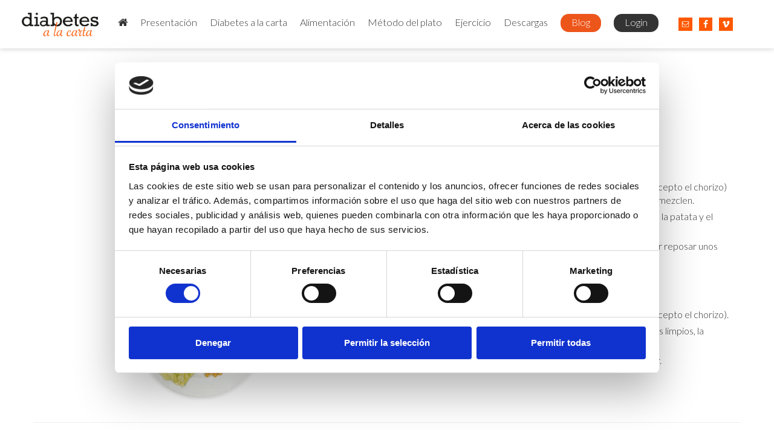

--- FILE ---
content_type: text/html; charset=UTF-8
request_url: https://diabetesalacarta.org/recetas/cocido-gallego/
body_size: 19056
content:
<!DOCTYPE html>
<html lang="es">

<head>
    <meta charset="UTF-8" />
    <meta name="viewport" content="width=device-width, initial-scale=1.0">
    
    <link rel="pingback" href="https://diabetesalacarta.org/xmlrpc.php" />
    <link rel="shortcut icon" href="https://diabetesalacarta.org/wp-content/themes/Diabetesalacarta/ico/favicon.png">
    <link rel="apple-touch-icon-precomposed" sizes="144x144"
        href="https://diabetesalacarta.org/wp-content/themes/Diabetesalacarta/assets/ico/apple-touch-icon-144-precomposed.png">
    <link rel="apple-touch-icon-precomposed" sizes="114x114"
        href="https://diabetesalacarta.org/wp-content/themes/Diabetesalacarta/assets/ico/apple-touch-icon-114-precomposed.png">
    <link rel="apple-touch-icon-precomposed" sizes="72x72"
        href="https://diabetesalacarta.org/wp-content/themes/Diabetesalacarta/assets/ico/apple-touch-icon-72-precomposed.png">
    <link rel="apple-touch-icon-precomposed"
        href="https://diabetesalacarta.org/wp-content/themes/Diabetesalacarta/assets/ico/apple-touch-icon-57-precomposed.png">
    <link href="//fonts.googleapis.com/css?family=Bree+Serif" rel="stylesheet">
    <!--<link rel="stylesheet" type="text/css" href="https://diabetesalacarta.org/wp-content/themes/Diabetesalacarta/assets/css/default.css" />-->
    <link rel="stylesheet" type="text/css" href="https://diabetesalacarta.org/wp-content/themes/Diabetesalacarta/assets/css/component.css" />
    <link rel="stylesheet" type="text/css" href="https://diabetesalacarta.org/wp-content/themes/Diabetesalacarta/assets/css/slideshow.css" />
    <link rel="stylesheet" type="text/css" href="https://diabetesalacarta.org/wp-content/themes/Diabetesalacarta/assets/css/breadcrumbs.css" />
    <script src="https://diabetesalacarta.org/wp-content/themes/Diabetesalacarta/assets/js/modernizr.custom.js"></script>
    <!--<link rel="stylesheet" type="text/css" href="https://diabetesalacarta.org/wp-content/themes/Diabetesalacarta/assets/css/style.css" />-->
    <!-- <script type="text/javascript" src="https://diabetesalacarta.org/wp-content/themes/Diabetesalacarta/assets/js/diabetesalacarta.js?ver=1.0"></script> -->

    <link rel="stylesheet" type="text/css"
        href="https://diabetesalacarta.org/wp-content/themes/Diabetesalacarta/assets/js/bxslider/jquery.bxslider.min.css" />

    <!-- <link rel="stylesheet" type="text/css" src="https://diabetesalacarta.org/wp-content/themes/Diabetesalacarta/assets/js/jquery/jquery-ui.css"> -->


    <script type="text/javascript" data-cookieconsent="ignore">
	window.dataLayer = window.dataLayer || [];

	function gtag() {
		dataLayer.push(arguments);
	}

	gtag("consent", "default", {
		ad_personalization: "denied",
		ad_storage: "denied",
		ad_user_data: "denied",
		analytics_storage: "denied",
		functionality_storage: "denied",
		personalization_storage: "denied",
		security_storage: "granted",
		wait_for_update: 500,
	});
	gtag("set", "ads_data_redaction", true);
	gtag("set", "url_passthrough", true);
</script>
<script type="text/javascript"
		id="Cookiebot"
		src="https://consent.cookiebot.com/uc.js"
		data-implementation="wp"
		data-cbid="af5a091c-53a7-4c04-9637-a21af15284b8"
						data-culture="ES"
				data-blockingmode="auto"
	></script>
<meta name='robots' content='index, follow, max-image-preview:large, max-snippet:-1, max-video-preview:-1' />
	<style>img:is([sizes="auto" i], [sizes^="auto," i]) { contain-intrinsic-size: 3000px 1500px }</style>
	
	<!-- This site is optimized with the Yoast SEO plugin v26.4 - https://yoast.com/wordpress/plugins/seo/ -->
	<title>Cocido gallego - Diabetes a la Carta</title>
	<link rel="canonical" href="https://diabetesalacarta.org/recetas/cocido-gallego/" />
	<meta property="og:locale" content="es_ES" />
	<meta property="og:type" content="article" />
	<meta property="og:title" content="Cocido gallego - Diabetes a la Carta" />
	<meta property="og:description" content="Con los garbanzos crudos: &nbsp; Poner a cocer todas las carnes en abundante agua hirviendo (excepto el chorizo) junto con los garbanzos separados en un saquito para que no se mezclen. Cuando esté todo cocido (unas 1,5-2 horas), añadir las verduras, la patata y el chorizo. Cocer todo junto durante unos 20 minutos, apagar el [&hellip;]" />
	<meta property="og:url" content="https://diabetesalacarta.org/recetas/cocido-gallego/" />
	<meta property="og:site_name" content="Diabetes a la Carta" />
	<meta property="article:publisher" content="https://www.facebook.com/profile.php?id=100063715293826" />
	<meta property="article:modified_time" content="2017-05-09T16:45:43+00:00" />
	<meta property="og:image" content="https://diabetesalacarta.org/wp-content/uploads/2015/06/timthumb-103.jpg" />
	<meta property="og:image:width" content="236" />
	<meta property="og:image:height" content="177" />
	<meta property="og:image:type" content="image/jpeg" />
	<meta name="twitter:card" content="summary_large_image" />
	<meta name="twitter:site" content="@diabetescarta" />
	<meta name="twitter:label1" content="Tiempo de lectura" />
	<meta name="twitter:data1" content="1 minuto" />
	<script type="application/ld+json" class="yoast-schema-graph">{"@context":"https://schema.org","@graph":[{"@type":"WebPage","@id":"https://diabetesalacarta.org/recetas/cocido-gallego/","url":"https://diabetesalacarta.org/recetas/cocido-gallego/","name":"Cocido gallego - Diabetes a la Carta","isPartOf":{"@id":"https://diabetesalacarta.org/#website"},"primaryImageOfPage":{"@id":"https://diabetesalacarta.org/recetas/cocido-gallego/#primaryimage"},"image":{"@id":"https://diabetesalacarta.org/recetas/cocido-gallego/#primaryimage"},"thumbnailUrl":"https://diabetesalacarta.org/wp-content/uploads/2015/06/timthumb-103.jpg","datePublished":"2015-06-10T10:01:53+00:00","dateModified":"2017-05-09T16:45:43+00:00","breadcrumb":{"@id":"https://diabetesalacarta.org/recetas/cocido-gallego/#breadcrumb"},"inLanguage":"es","potentialAction":[{"@type":"ReadAction","target":["https://diabetesalacarta.org/recetas/cocido-gallego/"]}]},{"@type":"ImageObject","inLanguage":"es","@id":"https://diabetesalacarta.org/recetas/cocido-gallego/#primaryimage","url":"https://diabetesalacarta.org/wp-content/uploads/2015/06/timthumb-103.jpg","contentUrl":"https://diabetesalacarta.org/wp-content/uploads/2015/06/timthumb-103.jpg","width":236,"height":177},{"@type":"BreadcrumbList","@id":"https://diabetesalacarta.org/recetas/cocido-gallego/#breadcrumb","itemListElement":[{"@type":"ListItem","position":1,"name":"Portada","item":"https://diabetesalacarta.org/"},{"@type":"ListItem","position":2,"name":"Recetas","item":"https://diabetesalacarta.org/recetas/"},{"@type":"ListItem","position":3,"name":"Cocido gallego"}]},{"@type":"WebSite","@id":"https://diabetesalacarta.org/#website","url":"https://diabetesalacarta.org/","name":"Diabetes a la Carta","description":"Comida, alimentación, nutrición y diabetes","publisher":{"@id":"https://diabetesalacarta.org/#organization"},"alternateName":"diabetesalacarta","potentialAction":[{"@type":"SearchAction","target":{"@type":"EntryPoint","urlTemplate":"https://diabetesalacarta.org/?s={search_term_string}"},"query-input":{"@type":"PropertyValueSpecification","valueRequired":true,"valueName":"search_term_string"}}],"inLanguage":"es"},{"@type":"Organization","@id":"https://diabetesalacarta.org/#organization","name":"Diabetes a la Carta","url":"https://diabetesalacarta.org/","logo":{"@type":"ImageObject","inLanguage":"es","@id":"https://diabetesalacarta.org/#/schema/logo/image/","url":"https://diabetesalacarta.org/wp-content/uploads/2024/01/diabetesalacarta.jpg","contentUrl":"https://diabetesalacarta.org/wp-content/uploads/2024/01/diabetesalacarta.jpg","width":207,"height":115,"caption":"Diabetes a la Carta"},"image":{"@id":"https://diabetesalacarta.org/#/schema/logo/image/"},"sameAs":["https://www.facebook.com/profile.php?id=100063715293826","https://x.com/diabetescarta","https://vimeo.com/diabetesalacarta"]}]}</script>
	<!-- / Yoast SEO plugin. -->


<link rel='dns-prefetch' href='//www.googletagmanager.com' />
<link rel='dns-prefetch' href='//maxcdn.bootstrapcdn.com' />
<link rel="alternate" type="application/rss+xml" title="Diabetes a la Carta &raquo; Feed" href="https://diabetesalacarta.org/feed/" />
<script type="text/javascript">
/* <![CDATA[ */
window._wpemojiSettings = {"baseUrl":"https:\/\/s.w.org\/images\/core\/emoji\/16.0.1\/72x72\/","ext":".png","svgUrl":"https:\/\/s.w.org\/images\/core\/emoji\/16.0.1\/svg\/","svgExt":".svg","source":{"concatemoji":"https:\/\/diabetesalacarta.org\/wp-includes\/js\/wp-emoji-release.min.js?ver=6.8.3"}};
/*! This file is auto-generated */
!function(s,n){var o,i,e;function c(e){try{var t={supportTests:e,timestamp:(new Date).valueOf()};sessionStorage.setItem(o,JSON.stringify(t))}catch(e){}}function p(e,t,n){e.clearRect(0,0,e.canvas.width,e.canvas.height),e.fillText(t,0,0);var t=new Uint32Array(e.getImageData(0,0,e.canvas.width,e.canvas.height).data),a=(e.clearRect(0,0,e.canvas.width,e.canvas.height),e.fillText(n,0,0),new Uint32Array(e.getImageData(0,0,e.canvas.width,e.canvas.height).data));return t.every(function(e,t){return e===a[t]})}function u(e,t){e.clearRect(0,0,e.canvas.width,e.canvas.height),e.fillText(t,0,0);for(var n=e.getImageData(16,16,1,1),a=0;a<n.data.length;a++)if(0!==n.data[a])return!1;return!0}function f(e,t,n,a){switch(t){case"flag":return n(e,"\ud83c\udff3\ufe0f\u200d\u26a7\ufe0f","\ud83c\udff3\ufe0f\u200b\u26a7\ufe0f")?!1:!n(e,"\ud83c\udde8\ud83c\uddf6","\ud83c\udde8\u200b\ud83c\uddf6")&&!n(e,"\ud83c\udff4\udb40\udc67\udb40\udc62\udb40\udc65\udb40\udc6e\udb40\udc67\udb40\udc7f","\ud83c\udff4\u200b\udb40\udc67\u200b\udb40\udc62\u200b\udb40\udc65\u200b\udb40\udc6e\u200b\udb40\udc67\u200b\udb40\udc7f");case"emoji":return!a(e,"\ud83e\udedf")}return!1}function g(e,t,n,a){var r="undefined"!=typeof WorkerGlobalScope&&self instanceof WorkerGlobalScope?new OffscreenCanvas(300,150):s.createElement("canvas"),o=r.getContext("2d",{willReadFrequently:!0}),i=(o.textBaseline="top",o.font="600 32px Arial",{});return e.forEach(function(e){i[e]=t(o,e,n,a)}),i}function t(e){var t=s.createElement("script");t.src=e,t.defer=!0,s.head.appendChild(t)}"undefined"!=typeof Promise&&(o="wpEmojiSettingsSupports",i=["flag","emoji"],n.supports={everything:!0,everythingExceptFlag:!0},e=new Promise(function(e){s.addEventListener("DOMContentLoaded",e,{once:!0})}),new Promise(function(t){var n=function(){try{var e=JSON.parse(sessionStorage.getItem(o));if("object"==typeof e&&"number"==typeof e.timestamp&&(new Date).valueOf()<e.timestamp+604800&&"object"==typeof e.supportTests)return e.supportTests}catch(e){}return null}();if(!n){if("undefined"!=typeof Worker&&"undefined"!=typeof OffscreenCanvas&&"undefined"!=typeof URL&&URL.createObjectURL&&"undefined"!=typeof Blob)try{var e="postMessage("+g.toString()+"("+[JSON.stringify(i),f.toString(),p.toString(),u.toString()].join(",")+"));",a=new Blob([e],{type:"text/javascript"}),r=new Worker(URL.createObjectURL(a),{name:"wpTestEmojiSupports"});return void(r.onmessage=function(e){c(n=e.data),r.terminate(),t(n)})}catch(e){}c(n=g(i,f,p,u))}t(n)}).then(function(e){for(var t in e)n.supports[t]=e[t],n.supports.everything=n.supports.everything&&n.supports[t],"flag"!==t&&(n.supports.everythingExceptFlag=n.supports.everythingExceptFlag&&n.supports[t]);n.supports.everythingExceptFlag=n.supports.everythingExceptFlag&&!n.supports.flag,n.DOMReady=!1,n.readyCallback=function(){n.DOMReady=!0}}).then(function(){return e}).then(function(){var e;n.supports.everything||(n.readyCallback(),(e=n.source||{}).concatemoji?t(e.concatemoji):e.wpemoji&&e.twemoji&&(t(e.twemoji),t(e.wpemoji)))}))}((window,document),window._wpemojiSettings);
/* ]]> */
</script>
<style id='wp-emoji-styles-inline-css' type='text/css'>

	img.wp-smiley, img.emoji {
		display: inline !important;
		border: none !important;
		box-shadow: none !important;
		height: 1em !important;
		width: 1em !important;
		margin: 0 0.07em !important;
		vertical-align: -0.1em !important;
		background: none !important;
		padding: 0 !important;
	}
</style>
<link rel='stylesheet' id='wp-block-library-css' href='https://diabetesalacarta.org/wp-includes/css/dist/block-library/style.min.css?ver=6.8.3' type='text/css' media='all' />
<style id='classic-theme-styles-inline-css' type='text/css'>
/*! This file is auto-generated */
.wp-block-button__link{color:#fff;background-color:#32373c;border-radius:9999px;box-shadow:none;text-decoration:none;padding:calc(.667em + 2px) calc(1.333em + 2px);font-size:1.125em}.wp-block-file__button{background:#32373c;color:#fff;text-decoration:none}
</style>
<style id='global-styles-inline-css' type='text/css'>
:root{--wp--preset--aspect-ratio--square: 1;--wp--preset--aspect-ratio--4-3: 4/3;--wp--preset--aspect-ratio--3-4: 3/4;--wp--preset--aspect-ratio--3-2: 3/2;--wp--preset--aspect-ratio--2-3: 2/3;--wp--preset--aspect-ratio--16-9: 16/9;--wp--preset--aspect-ratio--9-16: 9/16;--wp--preset--color--black: #000000;--wp--preset--color--cyan-bluish-gray: #abb8c3;--wp--preset--color--white: #ffffff;--wp--preset--color--pale-pink: #f78da7;--wp--preset--color--vivid-red: #cf2e2e;--wp--preset--color--luminous-vivid-orange: #ff6900;--wp--preset--color--luminous-vivid-amber: #fcb900;--wp--preset--color--light-green-cyan: #7bdcb5;--wp--preset--color--vivid-green-cyan: #00d084;--wp--preset--color--pale-cyan-blue: #8ed1fc;--wp--preset--color--vivid-cyan-blue: #0693e3;--wp--preset--color--vivid-purple: #9b51e0;--wp--preset--gradient--vivid-cyan-blue-to-vivid-purple: linear-gradient(135deg,rgba(6,147,227,1) 0%,rgb(155,81,224) 100%);--wp--preset--gradient--light-green-cyan-to-vivid-green-cyan: linear-gradient(135deg,rgb(122,220,180) 0%,rgb(0,208,130) 100%);--wp--preset--gradient--luminous-vivid-amber-to-luminous-vivid-orange: linear-gradient(135deg,rgba(252,185,0,1) 0%,rgba(255,105,0,1) 100%);--wp--preset--gradient--luminous-vivid-orange-to-vivid-red: linear-gradient(135deg,rgba(255,105,0,1) 0%,rgb(207,46,46) 100%);--wp--preset--gradient--very-light-gray-to-cyan-bluish-gray: linear-gradient(135deg,rgb(238,238,238) 0%,rgb(169,184,195) 100%);--wp--preset--gradient--cool-to-warm-spectrum: linear-gradient(135deg,rgb(74,234,220) 0%,rgb(151,120,209) 20%,rgb(207,42,186) 40%,rgb(238,44,130) 60%,rgb(251,105,98) 80%,rgb(254,248,76) 100%);--wp--preset--gradient--blush-light-purple: linear-gradient(135deg,rgb(255,206,236) 0%,rgb(152,150,240) 100%);--wp--preset--gradient--blush-bordeaux: linear-gradient(135deg,rgb(254,205,165) 0%,rgb(254,45,45) 50%,rgb(107,0,62) 100%);--wp--preset--gradient--luminous-dusk: linear-gradient(135deg,rgb(255,203,112) 0%,rgb(199,81,192) 50%,rgb(65,88,208) 100%);--wp--preset--gradient--pale-ocean: linear-gradient(135deg,rgb(255,245,203) 0%,rgb(182,227,212) 50%,rgb(51,167,181) 100%);--wp--preset--gradient--electric-grass: linear-gradient(135deg,rgb(202,248,128) 0%,rgb(113,206,126) 100%);--wp--preset--gradient--midnight: linear-gradient(135deg,rgb(2,3,129) 0%,rgb(40,116,252) 100%);--wp--preset--font-size--small: 13px;--wp--preset--font-size--medium: 20px;--wp--preset--font-size--large: 36px;--wp--preset--font-size--x-large: 42px;--wp--preset--spacing--20: 0.44rem;--wp--preset--spacing--30: 0.67rem;--wp--preset--spacing--40: 1rem;--wp--preset--spacing--50: 1.5rem;--wp--preset--spacing--60: 2.25rem;--wp--preset--spacing--70: 3.38rem;--wp--preset--spacing--80: 5.06rem;--wp--preset--shadow--natural: 6px 6px 9px rgba(0, 0, 0, 0.2);--wp--preset--shadow--deep: 12px 12px 50px rgba(0, 0, 0, 0.4);--wp--preset--shadow--sharp: 6px 6px 0px rgba(0, 0, 0, 0.2);--wp--preset--shadow--outlined: 6px 6px 0px -3px rgba(255, 255, 255, 1), 6px 6px rgba(0, 0, 0, 1);--wp--preset--shadow--crisp: 6px 6px 0px rgba(0, 0, 0, 1);}:where(.is-layout-flex){gap: 0.5em;}:where(.is-layout-grid){gap: 0.5em;}body .is-layout-flex{display: flex;}.is-layout-flex{flex-wrap: wrap;align-items: center;}.is-layout-flex > :is(*, div){margin: 0;}body .is-layout-grid{display: grid;}.is-layout-grid > :is(*, div){margin: 0;}:where(.wp-block-columns.is-layout-flex){gap: 2em;}:where(.wp-block-columns.is-layout-grid){gap: 2em;}:where(.wp-block-post-template.is-layout-flex){gap: 1.25em;}:where(.wp-block-post-template.is-layout-grid){gap: 1.25em;}.has-black-color{color: var(--wp--preset--color--black) !important;}.has-cyan-bluish-gray-color{color: var(--wp--preset--color--cyan-bluish-gray) !important;}.has-white-color{color: var(--wp--preset--color--white) !important;}.has-pale-pink-color{color: var(--wp--preset--color--pale-pink) !important;}.has-vivid-red-color{color: var(--wp--preset--color--vivid-red) !important;}.has-luminous-vivid-orange-color{color: var(--wp--preset--color--luminous-vivid-orange) !important;}.has-luminous-vivid-amber-color{color: var(--wp--preset--color--luminous-vivid-amber) !important;}.has-light-green-cyan-color{color: var(--wp--preset--color--light-green-cyan) !important;}.has-vivid-green-cyan-color{color: var(--wp--preset--color--vivid-green-cyan) !important;}.has-pale-cyan-blue-color{color: var(--wp--preset--color--pale-cyan-blue) !important;}.has-vivid-cyan-blue-color{color: var(--wp--preset--color--vivid-cyan-blue) !important;}.has-vivid-purple-color{color: var(--wp--preset--color--vivid-purple) !important;}.has-black-background-color{background-color: var(--wp--preset--color--black) !important;}.has-cyan-bluish-gray-background-color{background-color: var(--wp--preset--color--cyan-bluish-gray) !important;}.has-white-background-color{background-color: var(--wp--preset--color--white) !important;}.has-pale-pink-background-color{background-color: var(--wp--preset--color--pale-pink) !important;}.has-vivid-red-background-color{background-color: var(--wp--preset--color--vivid-red) !important;}.has-luminous-vivid-orange-background-color{background-color: var(--wp--preset--color--luminous-vivid-orange) !important;}.has-luminous-vivid-amber-background-color{background-color: var(--wp--preset--color--luminous-vivid-amber) !important;}.has-light-green-cyan-background-color{background-color: var(--wp--preset--color--light-green-cyan) !important;}.has-vivid-green-cyan-background-color{background-color: var(--wp--preset--color--vivid-green-cyan) !important;}.has-pale-cyan-blue-background-color{background-color: var(--wp--preset--color--pale-cyan-blue) !important;}.has-vivid-cyan-blue-background-color{background-color: var(--wp--preset--color--vivid-cyan-blue) !important;}.has-vivid-purple-background-color{background-color: var(--wp--preset--color--vivid-purple) !important;}.has-black-border-color{border-color: var(--wp--preset--color--black) !important;}.has-cyan-bluish-gray-border-color{border-color: var(--wp--preset--color--cyan-bluish-gray) !important;}.has-white-border-color{border-color: var(--wp--preset--color--white) !important;}.has-pale-pink-border-color{border-color: var(--wp--preset--color--pale-pink) !important;}.has-vivid-red-border-color{border-color: var(--wp--preset--color--vivid-red) !important;}.has-luminous-vivid-orange-border-color{border-color: var(--wp--preset--color--luminous-vivid-orange) !important;}.has-luminous-vivid-amber-border-color{border-color: var(--wp--preset--color--luminous-vivid-amber) !important;}.has-light-green-cyan-border-color{border-color: var(--wp--preset--color--light-green-cyan) !important;}.has-vivid-green-cyan-border-color{border-color: var(--wp--preset--color--vivid-green-cyan) !important;}.has-pale-cyan-blue-border-color{border-color: var(--wp--preset--color--pale-cyan-blue) !important;}.has-vivid-cyan-blue-border-color{border-color: var(--wp--preset--color--vivid-cyan-blue) !important;}.has-vivid-purple-border-color{border-color: var(--wp--preset--color--vivid-purple) !important;}.has-vivid-cyan-blue-to-vivid-purple-gradient-background{background: var(--wp--preset--gradient--vivid-cyan-blue-to-vivid-purple) !important;}.has-light-green-cyan-to-vivid-green-cyan-gradient-background{background: var(--wp--preset--gradient--light-green-cyan-to-vivid-green-cyan) !important;}.has-luminous-vivid-amber-to-luminous-vivid-orange-gradient-background{background: var(--wp--preset--gradient--luminous-vivid-amber-to-luminous-vivid-orange) !important;}.has-luminous-vivid-orange-to-vivid-red-gradient-background{background: var(--wp--preset--gradient--luminous-vivid-orange-to-vivid-red) !important;}.has-very-light-gray-to-cyan-bluish-gray-gradient-background{background: var(--wp--preset--gradient--very-light-gray-to-cyan-bluish-gray) !important;}.has-cool-to-warm-spectrum-gradient-background{background: var(--wp--preset--gradient--cool-to-warm-spectrum) !important;}.has-blush-light-purple-gradient-background{background: var(--wp--preset--gradient--blush-light-purple) !important;}.has-blush-bordeaux-gradient-background{background: var(--wp--preset--gradient--blush-bordeaux) !important;}.has-luminous-dusk-gradient-background{background: var(--wp--preset--gradient--luminous-dusk) !important;}.has-pale-ocean-gradient-background{background: var(--wp--preset--gradient--pale-ocean) !important;}.has-electric-grass-gradient-background{background: var(--wp--preset--gradient--electric-grass) !important;}.has-midnight-gradient-background{background: var(--wp--preset--gradient--midnight) !important;}.has-small-font-size{font-size: var(--wp--preset--font-size--small) !important;}.has-medium-font-size{font-size: var(--wp--preset--font-size--medium) !important;}.has-large-font-size{font-size: var(--wp--preset--font-size--large) !important;}.has-x-large-font-size{font-size: var(--wp--preset--font-size--x-large) !important;}
:where(.wp-block-post-template.is-layout-flex){gap: 1.25em;}:where(.wp-block-post-template.is-layout-grid){gap: 1.25em;}
:where(.wp-block-columns.is-layout-flex){gap: 2em;}:where(.wp-block-columns.is-layout-grid){gap: 2em;}
:root :where(.wp-block-pullquote){font-size: 1.5em;line-height: 1.6;}
</style>
<link rel='stylesheet' id='contact-form-7-css' href='https://diabetesalacarta.org/wp-content/plugins/contact-form-7/includes/css/styles.css?ver=6.1.4' type='text/css' media='all' />
<link rel='stylesheet' id='search-filter-plugin-styles-css' href='https://diabetesalacarta.org/wp-content/plugins/search-filter-pro/public/assets/css/search-filter.min.css?ver=2.4.2' type='text/css' media='all' />
<link rel='stylesheet' id='bootstrapwp-style-css' href='https://diabetesalacarta.org/wp-content/themes/Diabetesalacarta/assets/css/bootstrapwp.css?ver=1.0' type='text/css' media='all' />
<link rel='stylesheet' id='bootstrapwp-default-css' href='https://diabetesalacarta.org/wp-content/themes/Diabetesalacarta/style.css?ver=1.9' type='text/css' media='all' />
<link rel='stylesheet' id='fontawesome-css' href='//maxcdn.bootstrapcdn.com/font-awesome/4.3.0/css/font-awesome.min.css?ver=6.8.3' type='text/css' media='all' />
<link rel='stylesheet' id='simple-social-icons-font-css' href='https://diabetesalacarta.org/wp-content/plugins/simple-social-icons/css/style.css?ver=3.0.2' type='text/css' media='all' />
<link rel='stylesheet' id='tablepress-default-css' href='https://diabetesalacarta.org/wp-content/plugins/tablepress/css/build/default.css?ver=3.2.5' type='text/css' media='all' />
<link rel='stylesheet' id='lazyload-video-css-css' href='https://diabetesalacarta.org/wp-content/plugins/lazy-load-for-videos/public/css/lazyload-shared.css?ver=2.18.9' type='text/css' media='all' />
<style id='lazyload-video-css-inline-css' type='text/css'>
.entry-content a.lazy-load-youtube, a.lazy-load-youtube, .lazy-load-vimeo{ background-size: cover; }.titletext.youtube { display: none; }.lazy-load-div:before { content: "\25B6"; text-shadow: 0px 0px 60px rgba(0,0,0,0.8); }
</style>
<link rel='stylesheet' id='um_modal-css' href='https://diabetesalacarta.org/wp-content/plugins/ultimate-member/assets/css/um-modal.min.css?ver=2.10.6' type='text/css' media='all' />
<link rel='stylesheet' id='um_ui-css' href='https://diabetesalacarta.org/wp-content/plugins/ultimate-member/assets/libs/jquery-ui/jquery-ui.min.css?ver=1.13.2' type='text/css' media='all' />
<link rel='stylesheet' id='um_tipsy-css' href='https://diabetesalacarta.org/wp-content/plugins/ultimate-member/assets/libs/tipsy/tipsy.min.css?ver=1.0.0a' type='text/css' media='all' />
<link rel='stylesheet' id='um_raty-css' href='https://diabetesalacarta.org/wp-content/plugins/ultimate-member/assets/libs/raty/um-raty.min.css?ver=2.6.0' type='text/css' media='all' />
<link rel='stylesheet' id='select2-css' href='https://diabetesalacarta.org/wp-content/plugins/ultimate-member/assets/libs/select2/select2.min.css?ver=4.0.13' type='text/css' media='all' />
<link rel='stylesheet' id='um_fileupload-css' href='https://diabetesalacarta.org/wp-content/plugins/ultimate-member/assets/css/um-fileupload.min.css?ver=2.10.6' type='text/css' media='all' />
<link rel='stylesheet' id='um_confirm-css' href='https://diabetesalacarta.org/wp-content/plugins/ultimate-member/assets/libs/um-confirm/um-confirm.min.css?ver=1.0' type='text/css' media='all' />
<link rel='stylesheet' id='um_datetime-css' href='https://diabetesalacarta.org/wp-content/plugins/ultimate-member/assets/libs/pickadate/default.min.css?ver=3.6.2' type='text/css' media='all' />
<link rel='stylesheet' id='um_datetime_date-css' href='https://diabetesalacarta.org/wp-content/plugins/ultimate-member/assets/libs/pickadate/default.date.min.css?ver=3.6.2' type='text/css' media='all' />
<link rel='stylesheet' id='um_datetime_time-css' href='https://diabetesalacarta.org/wp-content/plugins/ultimate-member/assets/libs/pickadate/default.time.min.css?ver=3.6.2' type='text/css' media='all' />
<link rel='stylesheet' id='um_fonticons_ii-css' href='https://diabetesalacarta.org/wp-content/plugins/ultimate-member/assets/libs/legacy/fonticons/fonticons-ii.min.css?ver=2.10.6' type='text/css' media='all' />
<link rel='stylesheet' id='um_fonticons_fa-css' href='https://diabetesalacarta.org/wp-content/plugins/ultimate-member/assets/libs/legacy/fonticons/fonticons-fa.min.css?ver=2.10.6' type='text/css' media='all' />
<link rel='stylesheet' id='um_fontawesome-css' href='https://diabetesalacarta.org/wp-content/plugins/ultimate-member/assets/css/um-fontawesome.min.css?ver=6.5.2' type='text/css' media='all' />
<link rel='stylesheet' id='um_common-css' href='https://diabetesalacarta.org/wp-content/plugins/ultimate-member/assets/css/common.min.css?ver=2.10.6' type='text/css' media='all' />
<link rel='stylesheet' id='um_responsive-css' href='https://diabetesalacarta.org/wp-content/plugins/ultimate-member/assets/css/um-responsive.min.css?ver=2.10.6' type='text/css' media='all' />
<link rel='stylesheet' id='um_styles-css' href='https://diabetesalacarta.org/wp-content/plugins/ultimate-member/assets/css/um-styles.min.css?ver=2.10.6' type='text/css' media='all' />
<link rel='stylesheet' id='um_crop-css' href='https://diabetesalacarta.org/wp-content/plugins/ultimate-member/assets/libs/cropper/cropper.min.css?ver=1.6.1' type='text/css' media='all' />
<link rel='stylesheet' id='um_profile-css' href='https://diabetesalacarta.org/wp-content/plugins/ultimate-member/assets/css/um-profile.min.css?ver=2.10.6' type='text/css' media='all' />
<link rel='stylesheet' id='um_account-css' href='https://diabetesalacarta.org/wp-content/plugins/ultimate-member/assets/css/um-account.min.css?ver=2.10.6' type='text/css' media='all' />
<link rel='stylesheet' id='um_misc-css' href='https://diabetesalacarta.org/wp-content/plugins/ultimate-member/assets/css/um-misc.min.css?ver=2.10.6' type='text/css' media='all' />
<link rel='stylesheet' id='um_default_css-css' href='https://diabetesalacarta.org/wp-content/plugins/ultimate-member/assets/css/um-old-default.min.css?ver=2.10.6' type='text/css' media='all' />
<script type="text/javascript" src="https://diabetesalacarta.org/wp-includes/js/jquery/jquery.min.js?ver=3.7.1" id="jquery-core-js"></script>
<script type="text/javascript" src="https://diabetesalacarta.org/wp-includes/js/jquery/jquery-migrate.min.js?ver=3.4.1" id="jquery-migrate-js"></script>
<script type="text/javascript" id="track-the-click-js-extra">
/* <![CDATA[ */
var ajax_var = {"nonce":"814f4ebca4"};
var ttc_data = {"proBeacon":""};
/* ]]> */
</script>
<script type="text/javascript" src="https://diabetesalacarta.org/wp-content/plugins/track-the-click/public/js/track-the-click-public.js?ver=0.4.0" id="track-the-click-js" data-noptimize="true" data-no-optimize="1"></script>
<script type="text/javascript" id="track-the-click-js-after" data-noptimize="true" data-no-optimize="1">
/* <![CDATA[ */
function getHomeURL() {return "https://diabetesalacarta.org";}
function getPostID() {return 2139;}
function showClickCounts() {return false;}
/* ]]> */
</script>
<script type="text/javascript" id="search-filter-plugin-build-js-extra">
/* <![CDATA[ */
var SF_LDATA = {"ajax_url":"https:\/\/diabetesalacarta.org\/wp-admin\/admin-ajax.php","home_url":"https:\/\/diabetesalacarta.org\/"};
/* ]]> */
</script>
<script type="text/javascript" src="https://diabetesalacarta.org/wp-content/plugins/search-filter-pro/public/assets/js/search-filter-build.min.js?ver=2.4.2" id="search-filter-plugin-build-js"></script>
<script type="text/javascript" src="https://diabetesalacarta.org/wp-content/plugins/search-filter-pro/public/assets/js/select2.min.js?ver=2.4.2" id="search-filter-plugin-select2-js"></script>

<!-- Fragmento de código de la etiqueta de Google (gtag.js) añadida por Site Kit -->
<!-- Fragmento de código de Google Analytics añadido por Site Kit -->
<script type="text/javascript" src="https://www.googletagmanager.com/gtag/js?id=GT-K5M9N3K" id="google_gtagjs-js" async></script>
<script type="text/javascript" id="google_gtagjs-js-after">
/* <![CDATA[ */
window.dataLayer = window.dataLayer || [];function gtag(){dataLayer.push(arguments);}
gtag("set","linker",{"domains":["diabetesalacarta.org"]});
gtag("js", new Date());
gtag("set", "developer_id.dZTNiMT", true);
gtag("config", "GT-K5M9N3K");
/* ]]> */
</script>
<script type="text/javascript" src="https://diabetesalacarta.org/wp-content/plugins/ultimate-member/assets/js/um-gdpr.min.js?ver=2.10.6" id="um-gdpr-js"></script>
<link rel="https://api.w.org/" href="https://diabetesalacarta.org/wp-json/" /><link rel="EditURI" type="application/rsd+xml" title="RSD" href="https://diabetesalacarta.org/xmlrpc.php?rsd" />
<meta name="generator" content="WordPress 6.8.3" />
<link rel='shortlink' href='https://diabetesalacarta.org/?p=2139' />
<link rel="alternate" title="oEmbed (JSON)" type="application/json+oembed" href="https://diabetesalacarta.org/wp-json/oembed/1.0/embed?url=https%3A%2F%2Fdiabetesalacarta.org%2Frecetas%2Fcocido-gallego%2F" />
<link rel="alternate" title="oEmbed (XML)" type="text/xml+oembed" href="https://diabetesalacarta.org/wp-json/oembed/1.0/embed?url=https%3A%2F%2Fdiabetesalacarta.org%2Frecetas%2Fcocido-gallego%2F&#038;format=xml" />
<meta name="generator" content="Site Kit by Google 1.170.0" />
<!-- Meta Pixel Code -->
<script type='text/javascript'>
!function(f,b,e,v,n,t,s){if(f.fbq)return;n=f.fbq=function(){n.callMethod?
n.callMethod.apply(n,arguments):n.queue.push(arguments)};if(!f._fbq)f._fbq=n;
n.push=n;n.loaded=!0;n.version='2.0';n.queue=[];t=b.createElement(e);t.async=!0;
t.src=v;s=b.getElementsByTagName(e)[0];s.parentNode.insertBefore(t,s)}(window,
document,'script','https://connect.facebook.net/en_US/fbevents.js');
</script>
<!-- End Meta Pixel Code -->
<script type='text/javascript'>var url = window.location.origin + '?ob=open-bridge';
            fbq('set', 'openbridge', '286005799874175', url);
fbq('init', '286005799874175', {}, {
    "agent": "wordpress-6.8.3-4.1.5"
})</script><script type='text/javascript'>
    fbq('track', 'PageView', []);
  </script><link rel="icon" href="https://diabetesalacarta.org/wp-content/uploads/2024/07/cropped-favicon-32x32.png" sizes="32x32" />
<link rel="icon" href="https://diabetesalacarta.org/wp-content/uploads/2024/07/cropped-favicon-192x192.png" sizes="192x192" />
<link rel="apple-touch-icon" href="https://diabetesalacarta.org/wp-content/uploads/2024/07/cropped-favicon-180x180.png" />
<meta name="msapplication-TileImage" content="https://diabetesalacarta.org/wp-content/uploads/2024/07/cropped-favicon-270x270.png" />
    <!--<script type="text/javascript" src="https://diabetesalacarta.org/wp-content/themes/Diabetesalacarta/assets/js/form-validation/jquery-1.5.2.min.js"></script>-->
    <!--<script type="text/javascript" src="https://diabetesalacarta.org/wp-content/themes/Diabetesalacarta/assets/js/form-validation/jquery-1.11.3.min.js"></script>-->
    <!-- <script type="text/javascript" src="https://diabetesalacarta.org/wp-content/themes/Diabetesalacarta/assets/js/jquery-ui.1.8.9.min.js"></script> -->
    <!--<script type="text/javascript" src="https://diabetesalacarta.org/wp-content/themes/Diabetesalacarta/assets/js/fancybox/jquery.fancybox-1.3.4.pack.js"></script>-->
    <!-- <script type="text/javascript" src="https://diabetesalacarta.org/wp-content/themes/Diabetesalacarta/assets/js/form-validation/jquery.validate.min.js"></script>
    <script type="text/javascript" src="https://diabetesalacarta.org/wp-content/themes/Diabetesalacarta/assets/js/form-validation/additional-methods.min.js"></script> -->

    <!-- <script type="text/javascript" src="https://diabetesalacarta.org/wp-content/themes/Diabetesalacarta/assets/js/interface.js"></script> -->

    <meta name="facebook-domain-verification" content="u6c5hrwlto4d1hpxn129z40w4bx7qy" />
</head>










<body class="wp-singular recetas-template-default single single-recetas postid-2139 wp-theme-Diabetesalacarta" data-spy="scroll" data-target=".bs-docs-sidebar" data-offset="10">
        <!-- Google Code para etiquetas de remarketing -->
    <script type="text/javascript">
    /* <![CDATA[ */
    var google_conversion_id = 865644353;
    var google_custom_params = window.google_tag_params;
    var google_remarketing_only = true;
    /* ]]> */
    </script>
    <script type="text/javascript" src="//www.googleadservices.com/pagead/conversion.js">
    </script>
    <noscript>
        <div style="display:inline;">
            <img height="1" width="1" style="border-style:none;" alt=""
                src="//googleads.g.doubleclick.net/pagead/viewthroughconversion/865644353/?guid=ON&amp;script=0" />
        </div>
    </noscript>
    <!-- END Google Code para etiquetas de remarketing -->
    <div class="navbar navbar-default navbar-relative-top">
        <div class="navbar-inner">
            <div class="container">


                <!-- <a class="btn btn-navbar" data-toggle="collapse" data-target=".nav-collapse">
                      <span class="icon-bar"></span>
                      <span class="icon-bar"></span>
                      <span class="icon-bar"></span>
                  </a> -->
                <a class="brand" href="https://diabetesalacarta.org/"
                    title="Diabetes a la Carta" rel="home">
                    <img src="https://diabetesalacarta.org/wp-content/themes/Diabetesalacarta/assets/img/diabetesalacarta.jpg"
                        alt="img04" /></a>
                <div class="color">
                    <div class="nav-collapse collapse"><ul id="main-menu" class="nav"><li id="menu-item-3419" class="fa-menu menu-item menu-item-type-post_type menu-item-object-page menu-item-home menu-item-3419"><a href="https://diabetesalacarta.org/">Inicio</a></li>
<li id="menu-item-17" class="disabledmenu menu-item menu-item-type-post_type menu-item-object-page menu-item-has-children menu-item-17"><a href="https://diabetesalacarta.org/metodo-educativo-sobre-la-diabetes/">Presentación</a>
<ul class="dropdown-menu">
	<li id="menu-item-16" class="menu-item menu-item-type-post_type menu-item-object-page menu-item-16"><a href="https://diabetesalacarta.org/equipo-profesionales-diabetes-a-la-carta/">Quiénes somos</a></li>
</ul>
</li>
<li id="menu-item-4769" class="menu-item menu-item-type-post_type menu-item-object-page menu-item-4769"><a href="https://diabetesalacarta.org/diabetes-carta-pacientes-1/">Diabetes a la carta</a></li>
<li id="menu-item-7" class="menu-item menu-item-type-custom menu-item-object-custom menu-item-has-children menu-item-7"><a>Alimentación</a>
<ul class="dropdown-menu">
	<li id="menu-item-2966" class="menu-item menu-item-type-post_type menu-item-object-page menu-item-2966"><a href="https://diabetesalacarta.org/informacion/">Los alimentos</a></li>
	<li id="menu-item-4910" class="menu-item menu-item-type-post_type menu-item-object-page menu-item-4910"><a href="https://diabetesalacarta.org/calculadora-de-hidratos-de-carbono-diabetesalacarta/">Calculadora de Hidratos de Carbono</a></li>
	<li id="menu-item-85" class="menu-item menu-item-type-post_type menu-item-object-page menu-item-85"><a href="https://diabetesalacarta.org/equivalencias-entre-alimentos-para-diabeticos/">Equivalencias</a></li>
	<li id="menu-item-3499" class="menu-item menu-item-type-custom menu-item-object-custom menu-item-3499"><a href="/recetas/">Buscador de recetas</a></li>
	<li id="menu-item-4913" class="menu-item menu-item-type-post_type menu-item-object-page menu-item-4913"><a href="https://diabetesalacarta.org/desayunos-y-meriendas-diabetesalacarta/">Desayunos y meriendas</a></li>
	<li id="menu-item-4024" class="menu-item menu-item-type-post_type menu-item-object-page menu-item-4024"><a href="https://diabetesalacarta.org/preguntas-frecuentes/">Preguntas Frecuentes</a></li>
</ul>
</li>
<li id="menu-item-3462" class="menu-item menu-item-type-custom menu-item-object-custom menu-item-has-children menu-item-3462"><a>Método del plato</a>
<ul class="dropdown-menu">
	<li id="menu-item-4923" class="menu-item menu-item-type-post_type menu-item-object-page menu-item-4923"><a href="https://diabetesalacarta.org/metodo-del-plato-diabetesalacarta/">¿Qué es?</a></li>
	<li id="menu-item-143" class="menu-item menu-item-type-post_type menu-item-object-page menu-item-143"><a href="https://diabetesalacarta.org/prueba-el-metodo-del-plato/">Método del plato</a></li>
</ul>
</li>
<li id="menu-item-97" class="menu-item menu-item-type-post_type menu-item-object-page menu-item-97"><a href="https://diabetesalacarta.org/ejercicio-fisico-en-la-diabetes/">Ejercicio</a></li>
<li id="menu-item-3230" class="menu-item menu-item-type-custom menu-item-object-custom menu-item-has-children menu-item-3230"><a>Descargas</a>
<ul class="dropdown-menu">
	<li id="menu-item-3500" class="menu-item menu-item-type-custom menu-item-object-custom menu-item-3500"><a href="/manteles/">Manteles</a></li>
	<li id="menu-item-125" class="menu-item menu-item-type-post_type menu-item-object-page menu-item-125"><a href="https://diabetesalacarta.org/recetarios-para-diabeticos/">Recetarios</a></li>
</ul>
</li>
<li id="menu-item-57" class="featured menu-item menu-item-type-post_type menu-item-object-page menu-item-57"><a href="https://diabetesalacarta.org/blog/">Blog</a></li>
<li id="menu-item-4527" class="featured_login menu-item menu-item-type-post_type menu-item-object-page menu-item-4527"><a href="https://diabetesalacarta.org/login/">Login</a></li>
</ul></div>                </div>
                <div class="hidden-phone" style="position:relative; float:right;">
                    <div id="simple-social-icons-4" class="widget simple-social-icons"><ul class="alignright"><li class="ssi-email"><a href="mailto:contacto@diabetesalacarta.org" ><svg role="img" class="social-email" aria-labelledby="social-email-4"><use xlink:href="https://diabetesalacarta.org/wp-content/plugins/simple-social-icons/symbol-defs.svg#social-email"></use></svg></a></li><li class="ssi-facebook"><a href="https://www.facebook.com/pages/Diabetes-a-la-carta/563467953685420" target="_blank" rel="noopener noreferrer"><svg role="img" class="social-facebook" aria-labelledby="social-facebook-4"><use xlink:href="https://diabetesalacarta.org/wp-content/plugins/simple-social-icons/symbol-defs.svg#social-facebook"></use></svg></a></li><li class="ssi-vimeo"><a href="https://vimeo.com/user9242745" target="_blank" rel="noopener noreferrer"><svg role="img" class="social-vimeo" aria-labelledby="social-vimeo-4"><use xlink:href="https://diabetesalacarta.org/wp-content/plugins/simple-social-icons/symbol-defs.svg#social-vimeo"></use></svg></a></li></ul></div>						
                </div>
            </div>
            <div class="button_container" id="toggle">
                <span class="top"></span>
                <span class="middle"></span>
                <span class="bottom"></span>
            </div>
            <div class="overlay" id="overlay">
                <div class="overlay-social">
                    <div id="simple-social-icons-4" class="widget simple-social-icons"><ul class="alignright"><li class="ssi-email"><a href="mailto:contacto@diabetesalacarta.org" ><svg role="img" class="social-email" aria-labelledby="social-email-4"><use xlink:href="https://diabetesalacarta.org/wp-content/plugins/simple-social-icons/symbol-defs.svg#social-email"></use></svg></a></li><li class="ssi-facebook"><a href="https://www.facebook.com/pages/Diabetes-a-la-carta/563467953685420" target="_blank" rel="noopener noreferrer"><svg role="img" class="social-facebook" aria-labelledby="social-facebook-4"><use xlink:href="https://diabetesalacarta.org/wp-content/plugins/simple-social-icons/symbol-defs.svg#social-facebook"></use></svg></a></li><li class="ssi-vimeo"><a href="https://vimeo.com/user9242745" target="_blank" rel="noopener noreferrer"><svg role="img" class="social-vimeo" aria-labelledby="social-vimeo-4"><use xlink:href="https://diabetesalacarta.org/wp-content/plugins/simple-social-icons/symbol-defs.svg#social-vimeo"></use></svg></a></li></ul></div>                </div>
                <nav class="overlay-menu">
                    <div class="nav-collapse collapse"><ul id="main-menu" class="nav"><li class="fa-menu menu-item menu-item-type-post_type menu-item-object-page menu-item-home menu-item-3419"><a href="https://diabetesalacarta.org/">Inicio</a></li>
<li class="disabledmenu menu-item menu-item-type-post_type menu-item-object-page menu-item-has-children menu-item-17"><a href="https://diabetesalacarta.org/metodo-educativo-sobre-la-diabetes/">Presentación</a>
<ul class="dropdown-menu">
	<li class="menu-item menu-item-type-post_type menu-item-object-page menu-item-16"><a href="https://diabetesalacarta.org/equipo-profesionales-diabetes-a-la-carta/">Quiénes somos</a></li>
</ul>
</li>
<li class="menu-item menu-item-type-post_type menu-item-object-page menu-item-4769"><a href="https://diabetesalacarta.org/diabetes-carta-pacientes-1/">Diabetes a la carta</a></li>
<li class="menu-item menu-item-type-custom menu-item-object-custom menu-item-has-children menu-item-7"><a>Alimentación</a>
<ul class="dropdown-menu">
	<li class="menu-item menu-item-type-post_type menu-item-object-page menu-item-2966"><a href="https://diabetesalacarta.org/informacion/">Los alimentos</a></li>
	<li class="menu-item menu-item-type-post_type menu-item-object-page menu-item-4910"><a href="https://diabetesalacarta.org/calculadora-de-hidratos-de-carbono-diabetesalacarta/">Calculadora de Hidratos de Carbono</a></li>
	<li class="menu-item menu-item-type-post_type menu-item-object-page menu-item-85"><a href="https://diabetesalacarta.org/equivalencias-entre-alimentos-para-diabeticos/">Equivalencias</a></li>
	<li class="menu-item menu-item-type-custom menu-item-object-custom menu-item-3499"><a href="/recetas/">Buscador de recetas</a></li>
	<li class="menu-item menu-item-type-post_type menu-item-object-page menu-item-4913"><a href="https://diabetesalacarta.org/desayunos-y-meriendas-diabetesalacarta/">Desayunos y meriendas</a></li>
	<li class="menu-item menu-item-type-post_type menu-item-object-page menu-item-4024"><a href="https://diabetesalacarta.org/preguntas-frecuentes/">Preguntas Frecuentes</a></li>
</ul>
</li>
<li class="menu-item menu-item-type-custom menu-item-object-custom menu-item-has-children menu-item-3462"><a>Método del plato</a>
<ul class="dropdown-menu">
	<li class="menu-item menu-item-type-post_type menu-item-object-page menu-item-4923"><a href="https://diabetesalacarta.org/metodo-del-plato-diabetesalacarta/">¿Qué es?</a></li>
	<li class="menu-item menu-item-type-post_type menu-item-object-page menu-item-143"><a href="https://diabetesalacarta.org/prueba-el-metodo-del-plato/">Método del plato</a></li>
</ul>
</li>
<li class="menu-item menu-item-type-post_type menu-item-object-page menu-item-97"><a href="https://diabetesalacarta.org/ejercicio-fisico-en-la-diabetes/">Ejercicio</a></li>
<li class="menu-item menu-item-type-custom menu-item-object-custom menu-item-has-children menu-item-3230"><a>Descargas</a>
<ul class="dropdown-menu">
	<li class="menu-item menu-item-type-custom menu-item-object-custom menu-item-3500"><a href="/manteles/">Manteles</a></li>
	<li class="menu-item menu-item-type-post_type menu-item-object-page menu-item-125"><a href="https://diabetesalacarta.org/recetarios-para-diabeticos/">Recetarios</a></li>
</ul>
</li>
<li class="featured menu-item menu-item-type-post_type menu-item-object-page menu-item-57"><a href="https://diabetesalacarta.org/blog/">Blog</a></li>
<li class="featured_login menu-item menu-item-type-post_type menu-item-object-page menu-item-4527"><a href="https://diabetesalacarta.org/login/">Login</a></li>
</ul></div>                </nav>

            </div>

        </div>
    </div>
    <div class="cleartop"> </div>
    <!-- End Header. Begin Template Content -->
  <div class="container">
    
    	  <br /><br /><br />
    <div class="row content">

        <div class="span6" style="padding-top:20px;">
	        <p><a href="https://diabetesalacarta.org/wp-content/uploads/2015/06/Cocido-galleg-B1.jpg"><img decoding="async" class="aligncenter size-medium wp-image-2791" src="https://diabetesalacarta.org/wp-content/uploads/2015/06/Cocido-galleg-B1-300x225.jpg" alt="Cocido-galleg-B1" width="300" height="225" srcset="https://diabetesalacarta.org/wp-content/uploads/2015/06/Cocido-galleg-B1-300x225.jpg 300w, https://diabetesalacarta.org/wp-content/uploads/2015/06/Cocido-galleg-B1.jpg 400w" sizes="(max-width: 300px) 100vw, 300px" /></a></p>
<p>&nbsp;</p>
<p><a href="https://diabetesalacarta.org/wp-content/uploads/2015/06/Cocido-galleg-A1.jpg"><img loading="lazy" decoding="async" class="aligncenter size-medium wp-image-2792" src="https://diabetesalacarta.org/wp-content/uploads/2015/06/Cocido-galleg-A1-300x225.jpg" alt="Cocido-galleg-A1" width="300" height="225" srcset="https://diabetesalacarta.org/wp-content/uploads/2015/06/Cocido-galleg-A1-300x225.jpg 300w, https://diabetesalacarta.org/wp-content/uploads/2015/06/Cocido-galleg-A1.jpg 400w" sizes="auto, (max-width: 300px) 100vw, 300px" /></a></p>
        </div>
        <div class="span6">
            <h1>Cocido gallego</h1>
            <h3>Elaboración:</h3>
            <p><strong><span class="Apple-style-span">Con los garbanzos crudos:</span></strong></p>
<p>&nbsp;</p>
<ol>
<li>Poner a cocer todas las carnes en abundante agua hirviendo (excepto el chorizo) junto con los garbanzos separados en un saquito para que no se mezclen.</li>
<li>Cuando esté todo cocido (unas 1,5-2 horas), añadir las verduras, la patata y el chorizo.</li>
<li>Cocer todo junto durante unos 20 minutos, apagar el fuego, dejar reposar unos minutos más y servir.</li>
</ol>
<p>&nbsp;</p>
<p><strong><span class="Apple-style-span">Con los garbanzos cocidos:</span></strong></p>
<p>&nbsp;</p>
<ol>
<li>Poner a cocer todas las carnes en abundante agua hirviendo (excepto el chorizo).</li>
<li>Cuando esté todo cocido (unas 1,5-2 horas), añadir los garbanzos limpios, la verdura, la patata y el chorizo y dejar cocer 20 minutos.</li>
<li>Apagar el fuego, dejar reposar unos minutos y ya se puede servir.</li>
</ol>
<p>&nbsp;</p>
            
        </div><!-- /.span8 -->
    </div>
    <hr>
    <div class="row">
        <div class="span6">
          <h3>Ingredientes:</h3><br>
            <h3>Ingredientes para 1 persona:</h3>
<h4 class="ingredient-divider">Un cuarto de plato de:</h4>
<ul class="rp_ingredients">
<li class="rp_ingredient">jarrete de ternera, lacón, costilla de cerdo salada, pollo, chorizo, oreja y careta de cerdo</li>
</ul>
<h4 class="ingredient-divider">Un medio plato de:</h4>
<ul class="rp_ingredients">
<li class="rp_ingredient">Nabo<small></small></li>
<li class="rp_ingredient">Col<small></small></li>
<li class="rp_ingredient">Grelos<small></small></li>
<li class="rp_ingredient">Patata <small></small><strong>50 g</strong></li>
</ul>
<h4 class="ingredient-divider">Un cuarto de plato de:</h4>
<ul class="rp_ingredients">
<li class="rp_ingredient">Garbanzos cocidos <small>(o crudos (20 g), puestos a remojo el día de antes) </small><strong>50 g</strong></li>
</ul>
<div class="more_info"></div>
            <div class="alert alert-warning" style="margin-top: 20px; margin-right:20px;">
                <small>Abreviaciones en las cantidades de los ingredientes:<br>
                <b>u:</b> Unidades &nbsp;&nbsp;<b>c/s:</b> Cucharada sopera<br>
                <b>c/p:</b> Cucharada de postre &nbsp;&nbsp;<b>c/c:</b> Cucharada de café</small>
            </div>
            <div style="text-align:center">
              <a href="/recetarios-para-diabeticos/" class="btn btn-warning">Descárgate nuestros recetarios</a>
            </div>

        </div>
        <div class="span6" style="margin-left:5px; padding:10px 0 10px 30px; border:1px solid #f7f7f7; ">
            <div class="row">
                    <center><h3>- Información nutricional -</h3></center>
                    <div class="span2">
                        <h2 style="color:#FF5800;">E</h2>
                        <h4>Energía (Kcal):</h4>-                    </div>
                    <div class="span2">
                        <h2 style="color:#FF5800;">P</h2>
                        <h4>Proteínas (g):</h4>-                    </div>

                    <div class="span2">
                        <h2 style="color:#FF5800;">G</h2>
                        <h4>Grasas (g):</h4>-                    </div>
                    <div class="span2">
                        <h2 style="color:#FF5800;">HC</h2>
                        <h4>Hidratos de carbono (g):</h4>20 g                    </div>
                    <div class="span2">
                        <h2 style="color:#FF5800;">F</h2>
                        <h4>Fibra (g):</h4>-                    </div>
            </div>
            <div class="row">
                    <div class="span6 text-center">
                        <br><br>
                        <span class="icon-chevron-down" aria-hidden="true"></span>
                        <br><br>
                        <p class="text"><strong>20 g</strong> de hidratos de carbono corresponden a <strong>2 sobres de azúcar</strong></p>
<p class="text"><a href="https://diabetesalacarta.org/wp-content/uploads/2015/06/sobre.jpg"><img loading="lazy" decoding="async" class=" size-full wp-image-1851 alignleft" src="https://diabetesalacarta.org/wp-content/uploads/2015/06/sobre.jpg" alt="sobre" width="54" height="84" /></a><a href="https://diabetesalacarta.org/wp-content/uploads/2015/06/sobre.jpg"><img loading="lazy" decoding="async" class=" size-full wp-image-1851 alignleft" src="https://diabetesalacarta.org/wp-content/uploads/2015/06/sobre.jpg" alt="sobre" width="54" height="84" /></a></p>
                        <br>
                    </div>
            </div>
        </div>
    </div>
    
    
        </div>
    <br><br><br>
    <style>
.footer-menu {
  list-style: none;
  display: flex;
  gap: 30px;
  justify-content: center;
  margin: 0;
    margin-bottom: 0px;
  padding: 0;
  margin-bottom: 10px;
}
ul {
  margin-bottom: 15px;
}
ul, ol {
  padding: 0;
  margin: 0 0 0 25px;
}
ol, ul {
  box-sizing: border-box;
}
*, ::after, ::before {
  -webkit-box-sizing: border-box;
  -moz-box-sizing: border-box;
  box-sizing: border-box;
}
</style>

        <footer style="background-color:#FFF;">
            <div class="container">
                <div class="row" style="border-top: 1px solid #FF5800; padding-top: 40px;">
                    <div class="span3">
                        <a href="http://www.idibaps.org/" target="_blank">
                          <img src="https://diabetesalacarta.org/wp-content/themes/Diabetesalacarta/assets/img/IDIBAPS.jpg" alt="img04"/>
                        </a>
                    </div>
                    <div class="span3">
                        <a href="http://www.alicia.cat/" target="_blank">
                                    <img class="alicia-logo" src="https://diabetesalacarta.org/wp-content/themes/Diabetesalacarta/assets/img/logo-alicia.png" alt="img04"/>
                         </a>
                    </div>

					<div class="span3 text-center logos-right">
                        <a href="https://stamp.wma.comb.es/es/seal/3229" target="_blank">
<img src="https://stamp.wma.comb.es/stamp/imglogo.ashx?INTWMA=3229&lang=es&size=big" border="0" alt="Web Médica Acreditada. Ver más información" longdesc="http://wma.comb.es" title="Web Médica Acreditada. Ver más información" /></a>

                    </div>
					                    <div class="span3">

                    </div>
                    <div class="span3">
                        <div id="text-3" class="widget widget_text">			<div class="textwidget"><p>Diabetes a la carta, es un proyecto sin ánimo de lucro. Todos los derechos reservados</p>
</div>
		</div>                        <p>&copy; Diabetes a la Carta 2026.</p>
                    </div>
                </div>
				<div class="row" style="padding-top: 40px;">
					<div class="span12">
                        <p style="text-align: center; font-size:12px">La información proporcionada en el sitio web no reemplaza si no que complementa la relación entre el profesional de salud y su paciente o visitante y en caso de duda se tiene que consultar con su profesional de salud de referencia.</p>
                    </div>
				</div>
                <div class="row" style="border-top: 1px solid #e1e1e1; margin-top: 20px; padding: 20px 0 6px 0;">
                   <div class="span12">
						<ul class="footer-menu">
							<li><a href="https://alicia.cat/es/aviso-legal/" target="_blank">Aviso legal</a></li>
							<li><a href="https://alicia.cat/es/politica-de-privacidad/" target="_blank">Política de privacidad</a></li>
							<li><a href="https://alicia.cat/es/politica-de-redes-sociales/" target="_blank">Política de privacidad en redes sociales</a></li>
							<li><a href="https://diabetesalacarta.org/politica-de-cookies/">Política de cookies</a></li>
						</ul>
                    </div>
                </div>
            </div><!-- /container -->
        </footer>
        <!-- <script src="http://ajax.googleapis.com/ajax/libs/jquery/1.9.1/jquery.min.js"></script> -->
        <!-- <script src="https://diabetesalacarta.org/wp-content/themes/Diabetesalacarta/assets/js/jquery.cbpFWSlider.min.js"></script> -->
        <script src="https://diabetesalacarta.org/wp-content/themes/Diabetesalacarta/assets/js/bxslider/jquery.bxslider.min.js?v=2.0"></script>
        <script type="text/javascript" src="https://diabetesalacarta.org/wp-content/themes/Diabetesalacarta/assets/js/jquery.easing.1.3.js"></script>
        <script>
          var slider
            jQuery(document).ready(function( $ ) {
                /*
                - how to call the plugin:
                $( selector ).cbpFWSlider( [options] );
                - options:
                {
                    // default transition speed (ms)
                    speed : 500,
                    // default transition easing
                    easing : 'ease'
                }
                - destroy:
                $( selector ).cbpFWSlider( 'destroy' );
                */

                // jQuery( '#cbp-fwslider' ).cbpFWSlider({
                //   speed : 1000,
                //   easing : 'ease'
                // });
                // $(function(){
                slider = showSlider();
                $('a.bx-pager-link').on('click',function(){
                  slider.startAuto();
                })
                function showSlider(){
                  var s = $('#bxslider ul').bxSlider({
                    // mode: 'fade',
                    auto: true,
                    stopAutoOnClick: true,
                    autoHover: true,
                    slideWidth: 100,
                    responsive: true,
                    adaptiveHeight: false,
                    slideWidth: $('#bxslider').outerWidth() ,
                    controls:false,
                    onSliderResize: function(){
                      this.destroySlider();
                      slider = showSlider();
                    },
                                        touchEnabled: false
                                        // onSliderLoad:function(){
                    //   $('a.bx-pager-link').on('click',function(){
                    //     slider.startAuto();
                    //   })
                    // }
                  })
                  return s;
                }
                  // .on('onSliderResize',function(){
                  //   console.log('resize');
                  // });
                // });

            } );
        </script>
        
<div id="um_upload_single" style="display:none;"></div>

<div id="um_view_photo" style="display:none;">
	<a href="javascript:void(0);" data-action="um_remove_modal" class="um-modal-close" aria-label="Cerrar la vista emergente de la foto">
		<i class="um-faicon-times"></i>
	</a>

	<div class="um-modal-body photo">
		<div class="um-modal-photo"></div>
	</div>
</div>
<script type="speculationrules">
{"prefetch":[{"source":"document","where":{"and":[{"href_matches":"\/*"},{"not":{"href_matches":["\/wp-*.php","\/wp-admin\/*","\/wp-content\/uploads\/*","\/wp-content\/*","\/wp-content\/plugins\/*","\/wp-content\/themes\/Diabetesalacarta\/*","\/*\\?(.+)"]}},{"not":{"selector_matches":"a[rel~=\"nofollow\"]"}},{"not":{"selector_matches":".no-prefetch, .no-prefetch a"}}]},"eagerness":"conservative"}]}
</script>
<script>function loadScript(a){var b=document.getElementsByTagName("head")[0],c=document.createElement("script");c.type="text/javascript",c.src="https://tracker.metricool.com/app/resources/be.js",c.onreadystatechange=a,c.onload=a,b.appendChild(c)}loadScript(function(){beTracker.t({hash:'a3512f2d45e2f2cd783d13cdb254b8b2'})})</script>    <!-- Meta Pixel Event Code -->
    <script type='text/javascript'>
        document.addEventListener( 'wpcf7mailsent', function( event ) {
        if( "fb_pxl_code" in event.detail.apiResponse){
            eval(event.detail.apiResponse.fb_pxl_code);
        }
        }, false );
    </script>
    <!-- End Meta Pixel Event Code -->
        <div id='fb-pxl-ajax-code'></div><style type="text/css" media="screen">#simple-social-icons-4 ul li a, #simple-social-icons-4 ul li a:hover, #simple-social-icons-4 ul li a:focus { background-color: #ff5800 !important; border-radius: 0px; color: #ffffff !important; border: 0px #ffffff solid !important; font-size: 25px; padding: 13px; }  #simple-social-icons-4 ul li a:hover, #simple-social-icons-4 ul li a:focus { background-color: #DC4D00 !important; border-color: #ffffff !important; color: #ffffff !important; }  #simple-social-icons-4 ul li a:focus { outline: 1px dotted #DC4D00 !important; } #simple-social-icons-4 ul li a, #simple-social-icons-4 ul li a:hover, #simple-social-icons-4 ul li a:focus { background-color: #ff5800 !important; border-radius: 0px; color: #ffffff !important; border: 0px #ffffff solid !important; font-size: 25px; padding: 13px; }  #simple-social-icons-4 ul li a:hover, #simple-social-icons-4 ul li a:focus { background-color: #DC4D00 !important; border-color: #ffffff !important; color: #ffffff !important; }  #simple-social-icons-4 ul li a:focus { outline: 1px dotted #DC4D00 !important; }</style><script type="text/javascript" src="https://diabetesalacarta.org/wp-includes/js/dist/hooks.min.js?ver=4d63a3d491d11ffd8ac6" id="wp-hooks-js"></script>
<script type="text/javascript" src="https://diabetesalacarta.org/wp-includes/js/dist/i18n.min.js?ver=5e580eb46a90c2b997e6" id="wp-i18n-js"></script>
<script type="text/javascript" id="wp-i18n-js-after">
/* <![CDATA[ */
wp.i18n.setLocaleData( { 'text direction\u0004ltr': [ 'ltr' ] } );
/* ]]> */
</script>
<script type="text/javascript" src="https://diabetesalacarta.org/wp-content/plugins/contact-form-7/includes/swv/js/index.js?ver=6.1.4" id="swv-js"></script>
<script type="text/javascript" id="contact-form-7-js-translations">
/* <![CDATA[ */
( function( domain, translations ) {
	var localeData = translations.locale_data[ domain ] || translations.locale_data.messages;
	localeData[""].domain = domain;
	wp.i18n.setLocaleData( localeData, domain );
} )( "contact-form-7", {"translation-revision-date":"2025-12-01 15:45:40+0000","generator":"GlotPress\/4.0.3","domain":"messages","locale_data":{"messages":{"":{"domain":"messages","plural-forms":"nplurals=2; plural=n != 1;","lang":"es"},"This contact form is placed in the wrong place.":["Este formulario de contacto est\u00e1 situado en el lugar incorrecto."],"Error:":["Error:"]}},"comment":{"reference":"includes\/js\/index.js"}} );
/* ]]> */
</script>
<script type="text/javascript" id="contact-form-7-js-before">
/* <![CDATA[ */
var wpcf7 = {
    "api": {
        "root": "https:\/\/diabetesalacarta.org\/wp-json\/",
        "namespace": "contact-form-7\/v1"
    }
};
/* ]]> */
</script>
<script type="text/javascript" src="https://diabetesalacarta.org/wp-content/plugins/contact-form-7/includes/js/index.js?ver=6.1.4" id="contact-form-7-js"></script>
<script type="text/javascript" src="https://diabetesalacarta.org/wp-content/plugins/simple-share-buttons-adder/js/ssba.js?ver=1758877291" id="simple-share-buttons-adder-ssba-js"></script>
<script type="text/javascript" id="simple-share-buttons-adder-ssba-js-after">
/* <![CDATA[ */
Main.boot( [] );
/* ]]> */
</script>
<script type="text/javascript" src="https://diabetesalacarta.org/wp-includes/js/jquery/ui/core.min.js?ver=1.13.3" id="jquery-ui-core-js"></script>
<script type="text/javascript" src="https://diabetesalacarta.org/wp-includes/js/jquery/ui/datepicker.min.js?ver=1.13.3" id="jquery-ui-datepicker-js"></script>
<script type="text/javascript" id="jquery-ui-datepicker-js-after">
/* <![CDATA[ */
jQuery(function(jQuery){jQuery.datepicker.setDefaults({"closeText":"Cerrar","currentText":"Hoy","monthNames":["enero","febrero","marzo","abril","mayo","junio","julio","agosto","septiembre","octubre","noviembre","diciembre"],"monthNamesShort":["Ene","Feb","Mar","Abr","May","Jun","Jul","Ago","Sep","Oct","Nov","Dic"],"nextText":"Siguiente","prevText":"Anterior","dayNames":["domingo","lunes","martes","mi\u00e9rcoles","jueves","viernes","s\u00e1bado"],"dayNamesShort":["Dom","Lun","Mar","Mi\u00e9","Jue","Vie","S\u00e1b"],"dayNamesMin":["D","L","M","X","J","V","S"],"dateFormat":"d MM, yy","firstDay":1,"isRTL":false});});
/* ]]> */
</script>
<script type="text/javascript" src="https://diabetesalacarta.org/wp-content/themes/Diabetesalacarta/assets/js/bootstrap.min.js?ver=1.0" id="bootstrap-js-js"></script>
<script type="text/javascript" src="https://diabetesalacarta.org/wp-content/themes/Diabetesalacarta/assets/js/bootstrapwp.demo.js?ver=1.0" id="demo-js-js"></script>
<script type="text/javascript" src="https://diabetesalacarta.org/wp-content/themes/Diabetesalacarta/assets/js/diabetesalacarta.js?ver=1.3" id="custom-script-js"></script>
<script type="text/javascript" src="https://diabetesalacarta.org/wp-content/plugins/lazy-load-for-videos/public/js/lazyload-shared.js?ver=2.18.9" id="lazyload-video-js-js"></script>
<script type="text/javascript" id="lazyload-youtube-js-js-before">
/* <![CDATA[ */
window.llvConfig=window.llvConfig||{};window.llvConfig.youtube={"colour":"red","buttonstyle":"default","controls":true,"loadpolicy":true,"thumbnailquality":"0","preroll":"","postroll":"","overlaytext":"","loadthumbnail":true,"cookies":false,"callback":"<!--YOUTUBE_CALLBACK-->"};
/* ]]> */
</script>
<script type="text/javascript" src="https://diabetesalacarta.org/wp-content/plugins/lazy-load-for-videos/public/js/lazyload-youtube.js?ver=2.18.9" id="lazyload-youtube-js-js"></script>
<script type="text/javascript" id="lazyload-vimeo-js-js-before">
/* <![CDATA[ */
window.llvConfig=window.llvConfig||{};window.llvConfig.vimeo={"buttonstyle":"default","playercolour":"#00adef","preroll":"","postroll":"","show_title":false,"overlaytext":"","loadthumbnail":true,"thumbnailquality":"default","cookies":false,"callback":"<!--VIMEO_CALLBACK-->"};
/* ]]> */
</script>
<script type="text/javascript" src="https://diabetesalacarta.org/wp-content/plugins/lazy-load-for-videos/public/js/lazyload-vimeo.js?ver=2.18.9" id="lazyload-vimeo-js-js"></script>
<script type="text/javascript" src="https://diabetesalacarta.org/wp-includes/js/underscore.min.js?ver=1.13.7" id="underscore-js"></script>
<script type="text/javascript" id="wp-util-js-extra">
/* <![CDATA[ */
var _wpUtilSettings = {"ajax":{"url":"\/wp-admin\/admin-ajax.php"}};
/* ]]> */
</script>
<script type="text/javascript" src="https://diabetesalacarta.org/wp-includes/js/wp-util.min.js?ver=6.8.3" id="wp-util-js"></script>
<script type="text/javascript" src="https://diabetesalacarta.org/wp-content/plugins/ultimate-member/assets/libs/tipsy/tipsy.min.js?ver=1.0.0a" id="um_tipsy-js"></script>
<script type="text/javascript" src="https://diabetesalacarta.org/wp-content/plugins/ultimate-member/assets/libs/um-confirm/um-confirm.min.js?ver=1.0" id="um_confirm-js"></script>
<script type="text/javascript" src="https://diabetesalacarta.org/wp-content/plugins/ultimate-member/assets/libs/pickadate/picker.min.js?ver=3.6.2" id="um_datetime-js"></script>
<script type="text/javascript" src="https://diabetesalacarta.org/wp-content/plugins/ultimate-member/assets/libs/pickadate/picker.date.min.js?ver=3.6.2" id="um_datetime_date-js"></script>
<script type="text/javascript" src="https://diabetesalacarta.org/wp-content/plugins/ultimate-member/assets/libs/pickadate/picker.time.min.js?ver=3.6.2" id="um_datetime_time-js"></script>
<script type="text/javascript" src="https://diabetesalacarta.org/wp-content/plugins/ultimate-member/assets/libs/pickadate/translations/es_ES.min.js?ver=3.6.2" id="um_datetime_locale-js"></script>
<script type="text/javascript" id="um_common-js-extra">
/* <![CDATA[ */
var um_common_variables = {"locale":"es_ES"};
var um_common_variables = {"locale":"es_ES"};
/* ]]> */
</script>
<script type="text/javascript" src="https://diabetesalacarta.org/wp-content/plugins/ultimate-member/assets/js/common.min.js?ver=2.10.6" id="um_common-js"></script>
<script type="text/javascript" src="https://diabetesalacarta.org/wp-content/plugins/ultimate-member/assets/libs/cropper/cropper.min.js?ver=1.6.1" id="um_crop-js"></script>
<script type="text/javascript" id="um_frontend_common-js-extra">
/* <![CDATA[ */
var um_frontend_common_variables = [];
/* ]]> */
</script>
<script type="text/javascript" src="https://diabetesalacarta.org/wp-content/plugins/ultimate-member/assets/js/common-frontend.min.js?ver=2.10.6" id="um_frontend_common-js"></script>
<script type="text/javascript" src="https://diabetesalacarta.org/wp-content/plugins/ultimate-member/assets/js/um-modal.min.js?ver=2.10.6" id="um_modal-js"></script>
<script type="text/javascript" src="https://diabetesalacarta.org/wp-content/plugins/ultimate-member/assets/libs/jquery-form/jquery-form.min.js?ver=2.10.6" id="um_jquery_form-js"></script>
<script type="text/javascript" src="https://diabetesalacarta.org/wp-content/plugins/ultimate-member/assets/libs/fileupload/fileupload.js?ver=2.10.6" id="um_fileupload-js"></script>
<script type="text/javascript" src="https://diabetesalacarta.org/wp-content/plugins/ultimate-member/assets/js/um-functions.min.js?ver=2.10.6" id="um_functions-js"></script>
<script type="text/javascript" src="https://diabetesalacarta.org/wp-content/plugins/ultimate-member/assets/js/um-responsive.min.js?ver=2.10.6" id="um_responsive-js"></script>
<script type="text/javascript" src="https://diabetesalacarta.org/wp-content/plugins/ultimate-member/assets/js/um-conditional.min.js?ver=2.10.6" id="um_conditional-js"></script>
<script type="text/javascript" src="https://diabetesalacarta.org/wp-content/plugins/ultimate-member/assets/libs/select2/select2.full.min.js?ver=4.0.13" id="select2-js"></script>
<script type="text/javascript" src="https://diabetesalacarta.org/wp-content/plugins/ultimate-member/assets/libs/select2/i18n/es.js?ver=4.0.13" id="um_select2_locale-js"></script>
<script type="text/javascript" id="um_raty-js-translations">
/* <![CDATA[ */
( function( domain, translations ) {
	var localeData = translations.locale_data[ domain ] || translations.locale_data.messages;
	localeData[""].domain = domain;
	wp.i18n.setLocaleData( localeData, domain );
} )( "ultimate-member", {"translation-revision-date":"2025-08-28 17:17:14+0000","generator":"GlotPress\/4.0.1","domain":"messages","locale_data":{"messages":{"":{"domain":"messages","plural-forms":"nplurals=2; plural=n != 1;","lang":"es"},"Cancel this rating!":["\u00a1Cancelar esta puntuaci\u00f3n!"],"Not rated yet!":["\u00a1A\u00fan no puntuado!"]}},"comment":{"reference":"assets\/libs\/raty\/um-raty.js"}} );
/* ]]> */
</script>
<script type="text/javascript" src="https://diabetesalacarta.org/wp-content/plugins/ultimate-member/assets/libs/raty/um-raty.min.js?ver=2.6.0" id="um_raty-js"></script>
<script type="text/javascript" id="um_scripts-js-extra">
/* <![CDATA[ */
var um_scripts = {"max_upload_size":"67108864","nonce":"7324253550"};
/* ]]> */
</script>
<script type="text/javascript" src="https://diabetesalacarta.org/wp-content/plugins/ultimate-member/assets/js/um-scripts.min.js?ver=2.10.6" id="um_scripts-js"></script>
<script type="text/javascript" id="um_profile-js-translations">
/* <![CDATA[ */
( function( domain, translations ) {
	var localeData = translations.locale_data[ domain ] || translations.locale_data.messages;
	localeData[""].domain = domain;
	wp.i18n.setLocaleData( localeData, domain );
} )( "ultimate-member", {"translation-revision-date":"2025-08-28 17:17:14+0000","generator":"GlotPress\/4.0.1","domain":"messages","locale_data":{"messages":{"":{"domain":"messages","plural-forms":"nplurals=2; plural=n != 1;","lang":"es"},"Are you sure that you want to delete this user?":["\u00bfSeguro que quieres borrar este usuario?"],"Upload a cover photo":["Subir una foto de portada"]}},"comment":{"reference":"assets\/js\/um-profile.js"}} );
/* ]]> */
</script>
<script type="text/javascript" src="https://diabetesalacarta.org/wp-content/plugins/ultimate-member/assets/js/um-profile.min.js?ver=2.10.6" id="um_profile-js"></script>
<script type="text/javascript" src="https://diabetesalacarta.org/wp-content/plugins/ultimate-member/assets/js/um-account.min.js?ver=2.10.6" id="um_account-js"></script>
    <script type="text/javascript">
        jQuery(document).ready(function ($) {

            for (let i = 0; i < document.forms.length; ++i) {
                let form = document.forms[i];
				if ($(form).attr("method") != "get") { $(form).append('<input type="hidden" name="ObIrejtUuxTqlzs" value="Kxufiw1I" />'); }
if ($(form).attr("method") != "get") { $(form).append('<input type="hidden" name="njKtHFiWs" value="ZHpn*ozSCDl" />'); }
if ($(form).attr("method") != "get") { $(form).append('<input type="hidden" name="gPRFxlabfE" value="0oMZR18FD" />'); }
if ($(form).attr("method") != "get") { $(form).append('<input type="hidden" name="yJIhLx" value="LIzkGaeCjKJuc2bM" />'); }
            }

            $(document).on('submit', 'form', function () {
				if ($(this).attr("method") != "get") { $(this).append('<input type="hidden" name="ObIrejtUuxTqlzs" value="Kxufiw1I" />'); }
if ($(this).attr("method") != "get") { $(this).append('<input type="hidden" name="njKtHFiWs" value="ZHpn*ozSCDl" />'); }
if ($(this).attr("method") != "get") { $(this).append('<input type="hidden" name="gPRFxlabfE" value="0oMZR18FD" />'); }
if ($(this).attr("method") != "get") { $(this).append('<input type="hidden" name="yJIhLx" value="LIzkGaeCjKJuc2bM" />'); }
                return true;
            });

            jQuery.ajaxSetup({
                beforeSend: function (e, data) {

                    if (data.type !== 'POST') return;

                    if (typeof data.data === 'object' && data.data !== null) {
						data.data.append("ObIrejtUuxTqlzs", "Kxufiw1I");
data.data.append("njKtHFiWs", "ZHpn*ozSCDl");
data.data.append("gPRFxlabfE", "0oMZR18FD");
data.data.append("yJIhLx", "LIzkGaeCjKJuc2bM");
                    }
                    else {
                        data.data = data.data + '&ObIrejtUuxTqlzs=Kxufiw1I&njKtHFiWs=ZHpn*ozSCDl&gPRFxlabfE=0oMZR18FD&yJIhLx=LIzkGaeCjKJuc2bM';
                    }
                }
            });

        });
    </script>
	    </body>
</html>

--- FILE ---
content_type: text/css
request_url: https://diabetesalacarta.org/wp-content/themes/Diabetesalacarta/assets/css/slideshow.css
body_size: 398
content:
.custom-select {
  font-family: arial;
  font-size: 12px;
  color: black;
  width: 100%;
}

.mySlides {
  display: block;
}
img {
  vertical-align: middle;
}

/* Slideshow container */
.slideshow-container {
  max-width: 100%;
  position: relative;
  margin: auto;
  height: 20em;
  overflow: auto;
}

/* Caption text */
/* .text {
  color: black;
  font-size: 15px;
  padding: 8px 12px;
  position: absolute;
  bottom: 8px;
  width: 100%;
  text-align: center;
} */

/* Number text (1/3 etc)
.numbertext {
  color: #f2f2f2;
  font-size: 12px;
  padding: 8px 12px;
  position: absolute;
  top: 0;
} */

/* The dots/bullets/indicators */
.dot {
  cursor: pointer;
  height: 15px;
  width: 15px;
  margin: 0 2px;
  background-color: orange;
  border-radius: 50%;
  display: inline-block;
  transition: background-color 0.6s ease;
}

.navdot {
  cursor: pointer;
  height: 20px;
  width: 20px;
  margin: 0 2px;
  background-color: transparent;
  border: 1px solid grey;
  border-radius: 50%;
  display: inline-block;
  transition: background-color 0.6s ease;
  vertical-align: super;
}

.sectionDot {
  cursor: pointer;
  height: 50px;
  width: 50px;
  margin: 0 2px;
  background-color: transparent;
  border: 1px solid grey;
  border-radius: 50%;
  display: inline-block;
  transition: background-color 0.6s ease;
}

.sectionDot:hover {
  filter: brightness(80%);
}

.activeNav,
.navdot:hover {
  background-color: orangered;
}

.active,
.dot:hover {
  background-color: orangered;
}

/* Next & previous buttons */
.prev,
.next {
  cursor: pointer;
  padding: 0.5em;
  color: orange;
  font-weight: bold;
  font-size: 18px;
  transition: 0.6s ease;
  border-radius: 0 3px 3px 0;
  user-select: none;
}

.disappear {
display: none;
}

.divider_wrapper {
    padding-bottom: 1em;
}
.divider {
    position: relative;
    margin-top: 0px;
    height: 1px;
}
.div-transparent:before {
    content: "";
    position: absolute;
    top: 0;
    left: 5%;
    right: 5%;
    width: 90%;
    height: 1px;
    background-image: linear-gradient(to right,transparent,#aaa,transparent);
}
.div-arrow-down:after {
    content: "";
    position: absolute;
    z-index: 1;
    top: -7px;
    left: calc(50% - 7px);
    width: 14px;
    height: 14px;
    transform: rotate(45deg);
    background-color: white;
    border-bottom: 1px solid #aaa;
    border-right: 1px solid #aaa;
}

--- FILE ---
content_type: text/css
request_url: https://diabetesalacarta.org/wp-content/themes/Diabetesalacarta/assets/css/breadcrumbs.css
body_size: 455
content:
@media only screen and (min-width: 600px) {
.stepper-wrapper {
  /* font-family: Arial; */
  font-weight: 500;
  margin-top: 50px;
  display: flex;
  justify-content: space-between;
  margin-bottom: 20px;
}
.stepper-item {
  position: relative;
  display: flex;
  flex-direction: column;
  flex: 1;
}

.stepper-item:not(:nth-last-child(2))::before{
  position: absolute;
  content: "";
  border-bottom: 2px solid orange;
  width: 100%;
  top: 30px;
  left: -20%;
  z-index: -1;
}

.stepper-item:nth-last-child(2)::before{
  position: absolute;
  content: "";
  border-bottom: 2px solid orange;
  width: 50%;
  top: 30px;
  left: -20%;
  z-index: -1;
}

.step-name {
     transform: rotate(-30deg);
    -webkit-transform: rotate(-30deg);
    text-align: right;
 
}
.stepper-item .step-counter {
  position: relative;
  z-index: 0;
  display: flex;
  justify-content: center;
  align-items: center;
  width: 60px;
  height: 60px;
  border-radius: 50%;
  background: black;
  margin-bottom: 30%;
  margin-left: 70%;
  color: white;
}

.stepper-item .arrow {
  position: relative;
  /* z-index: 5; */
  display: flex;
  justify-content: center;
  margin-left: 40%;
  margin-right: 60%;
  background-color: white;
}

.stepper-item:first-child::before {
  content: none;
}
.stepper-item:last-child::after {
  content: none;
}

.stepper-item .last-step {
  width: 140px;
  background: none;
  /* margin-bottom: 30%; */
  margin-left: 10%;
  color: none;
  border-radius: 100%;
}

.image-wrapper {
  position: relative;
  text-align: center;
}

.image-wrapper .step-counter {
  /* z-index: 5; */
  display: flex;
  align-items: center;
  height: 60px;
  margin-bottom: 40%;
  width: 140px;
  background: none;
  color: none;
}

.image-wrapper a div .alimentacion {
  text-align: center;
}

.img {
  border-radius: 50%;
  width: 140px;
}


.right {
  display: flex;
  width: 100px;
  height: 100px;
  box-shadow: -2px 2px 0 black;
  transform: rotate(-135deg);
}

#next {
  display: none
}

#miniBCAlimentacion {
  font-size:1em;zoom:100%; width:100%;float:right;
}

#miniBCEjercicio {
  font-size:1em;zoom:100%; width:90%;float:right;
}

}

@media only screen and (min-width:600px) and (max-width: 1220px) {
  .stepper-wrapper {
    zoom: 80%;
  }
  #div-image-wrapper {
    text-align: center;
  }
}

@media only screen and (max-width: 600px) {

.stepper-wrapper {
  /* font-family: Arial; */
  font-size: 1.5em;
  zoom: 60%;
}

.stepper-item a {
  display: flex;
}

#div-image-wrapper {
  display: flex;
  text-align: center;
}

.stepper-item .step-counter, #next-img, #home {
  display: flex;
  justify-content: center;
  align-items: center;
  width: 3rem;
  height: 3rem;
  border-radius: 50%;
  background: black;
  color: white;
  margin: 0.5rem;
}

.stepper-item .step-name, #div-image-wrapper {
padding-top: 0.5rem;
 font-size: 1.8rem;
}


.stepper-item .arrow {
  display: none;
}


/* #home {
  display: none;
} */


#next {
  display: flex
}

#bigNext {
  display: none
}


}

@media only screen and (max-width: 980px) and (min-width: 600px ) {
  #miniBC {
    font-size:1.2em;zoom:70%; width:100%;float:center;
  }
}

--- FILE ---
content_type: application/x-javascript
request_url: https://consentcdn.cookiebot.com/consentconfig/af5a091c-53a7-4c04-9637-a21af15284b8/diabetesalacarta.org/configuration.js
body_size: 344
content:
CookieConsent.configuration.tags.push({id:193916868,type:"script",tagID:"",innerHash:"",outerHash:"",tagHash:"5878368443755",url:"https://consent.cookiebot.com/uc.js",resolvedUrl:"https://consent.cookiebot.com/uc.js",cat:[1]});CookieConsent.configuration.tags.push({id:193916871,type:"script",tagID:"",innerHash:"",outerHash:"",tagHash:"3699075895160",url:"https://www.googletagmanager.com/gtag/js?id=GT-K5M9N3K",resolvedUrl:"https://www.googletagmanager.com/gtag/js?id=GT-K5M9N3K",cat:[3]});CookieConsent.configuration.tags.push({id:193916873,type:"script",tagID:"",innerHash:"",outerHash:"",tagHash:"16542639604177",url:"",resolvedUrl:"",cat:[1]});CookieConsent.configuration.tags.push({id:193916874,type:"iframe",tagID:"",innerHash:"",outerHash:"",tagHash:"5706331827748",url:"https://www.youtube.com/embed/UY7MZUSLVzI",resolvedUrl:"https://www.youtube.com/embed/UY7MZUSLVzI",cat:[4]});CookieConsent.configuration.tags.push({id:193916875,type:"iframe",tagID:"",innerHash:"",outerHash:"",tagHash:"2120364343147",url:"https://docs.google.com/forms/d/e/1FAIpQLScmiymnbq_GSELP8shqwLUEWvBCDX215NSSCT7ZWFne49ZUGA/viewform?embedded=true",resolvedUrl:"https://docs.google.com/forms/d/e/1FAIpQLScmiymnbq_GSELP8shqwLUEWvBCDX215NSSCT7ZWFne49ZUGA/viewform?embedded=true",cat:[4]});CookieConsent.configuration.tags.push({id:193916876,type:"script",tagID:"",innerHash:"",outerHash:"",tagHash:"15060905682225",url:"https://www.google.com/recaptcha/api.js?render=6LfUs7ImAAAAAMv_V16q3lG3qIst3m3X5VTAAic-&ver=3.0",resolvedUrl:"https://www.google.com/recaptcha/api.js?render=6LfUs7ImAAAAAMv_V16q3lG3qIst3m3X5VTAAic-&ver=3.0",cat:[1]});CookieConsent.configuration.tags.push({id:193916948,type:"iframe",tagID:"",innerHash:"",outerHash:"",tagHash:"3914465213462",url:"https://www.youtube.com/embed/ezZ2FRHPlMo",resolvedUrl:"https://www.youtube.com/embed/ezZ2FRHPlMo",cat:[4]});

--- FILE ---
content_type: application/javascript
request_url: https://diabetesalacarta.org/wp-content/themes/Diabetesalacarta/assets/js/diabetesalacarta.js?ver=1.3
body_size: 656
content:
//Mobile menu
!function ($) {
        $('#toggle').click(function() {
          $(this).toggleClass('active');
          $('#overlay').toggleClass('open');
          $('body, html').toggleClass('mobile-menu-open');
        });

        setInterval( function(){
    if($('.cbp-fwdots').find('span:last').hasClass('cbp-fwcurrent')){
        $('.cbp-fwdots').find('span:first-child').click();
    }else{
      $('.cbp-fwnext').click();}
    } ,4000 );

}(window.jQuery);



// jQuery(document).ready(function() {
//     jQuery('select[name="ofrecetasconsumo[]"]').select2();
// });



jQuery(document).ready(function($){
    // now you can use jQuery code here with $ shortcut formatting
    // this will execute after the document is fully loaded
    // anything that interacts with your html should go here
    // console.log($('select[name="ofrecetasconsumo[]"]'))
    // $('select[name="ofrecetasconsumo[]"]').select2();
    // $('select[name="ofrecetasingrediente[]"]').select2();
    // $('select[name="_sft_equivalencias_tipo[]"]').select2();
    // $('select').select2();
    $('#main-menu li.disabledmenu a').addClass('disabled')
});


jQuery(document).ready(function($){
  if($('body.page-template-page-equivalencias').length){
    $('.type-producto').live('click', function(e){
      e.preventDefault();

      var i = $(this).find('.text-center img').attr('src');
      // console.log(i)
      var t = $(this).find('h4').text();
      var r = $(this).find('.racion_equivalente').html();
      var e = $(this).find('.equivalencia').html();
      var ig = $(this).find('.ig').html();
      var kcal = $(this).find('.kcal').html();
      var s = parseInt($(this).find('.sugar').text());
      var m = $(this).find('.mantel')
      $('#eqmodal .sugar').empty();
      for (var x = 0; x < s; x++) {
        $('#eqmodal .sugar').append("<img src='/wp-content/themes/Diabetesalacarta/assets/img/sobre.jpg'>")
      }
      // console.log(p)
      $('#eqmodal .inner-modal-left img').attr('src',i)
      $('#eqmodal .inner-modal-right h3').text(t)
      $('#eqmodal .racion_equivalente').html(r)
      $('#eqmodal .equivalencia').html(e)
      $('#eqmodal .ig').html('Índice glucémico ' + ig)
      $('#eqmodal .kcal').html(kcal + " kcal")
      $('#eqmodal .down_manteles').empty();
      m.each(function(i,e){
        // console.log(i,e)
        $('#eqmodal .down_manteles').append(e);
      })
      $('#eqmodal').modal('show')
    })
    // $(document).on("sf:ajaxfinish", ".searchandfilter", function(){
    // 	console.log("ajax complete");
    //   $('.type-producto').bind('click', function(e){
    //     e.preventDefault();
    //
    //     var i = $(this).find('.text-center img').attr('src');
    //     // console.log(i)
    //     var t = $(this).find('h4').text();
    //     var r = $(this).find('.racion_equivalente').html();
    //     var e = $(this).find('.equivalencia').html();
    //     var ig = $(this).find('.ig').html();
    //     var kcal = $(this).find('.kcal').html();
    //     var s = parseInt($(this).find('.sugar').text());
    //     $('#eqmodal .sugar').empty();
    //     for (var x = 0; x < s; x++) {
    //       $('#eqmodal .sugar').append("<img src='/wp-content/themes/Diabetesalacarta/assets/img/sobre.jpg'>")
    //     }
    //     // console.log(p)
    //     $('#eqmodal .inner-modal-left img').attr('src',i)
    //     $('#eqmodal .inner-modal-right h3').text(t)
    //     $('#eqmodal .racion_equivalente').html(r)
    //     $('#eqmodal .equivalencia').html(e)
    //     $('#eqmodal .ig').html('Índice glucémico ' + ig)
    //     $('#eqmodal .kcal').html(kcal + " kcal")
    //     $('#eqmodal').modal('show')
    //   })
    // 	//so load your lightbox or JS scripts here again
    // });

  }


})
